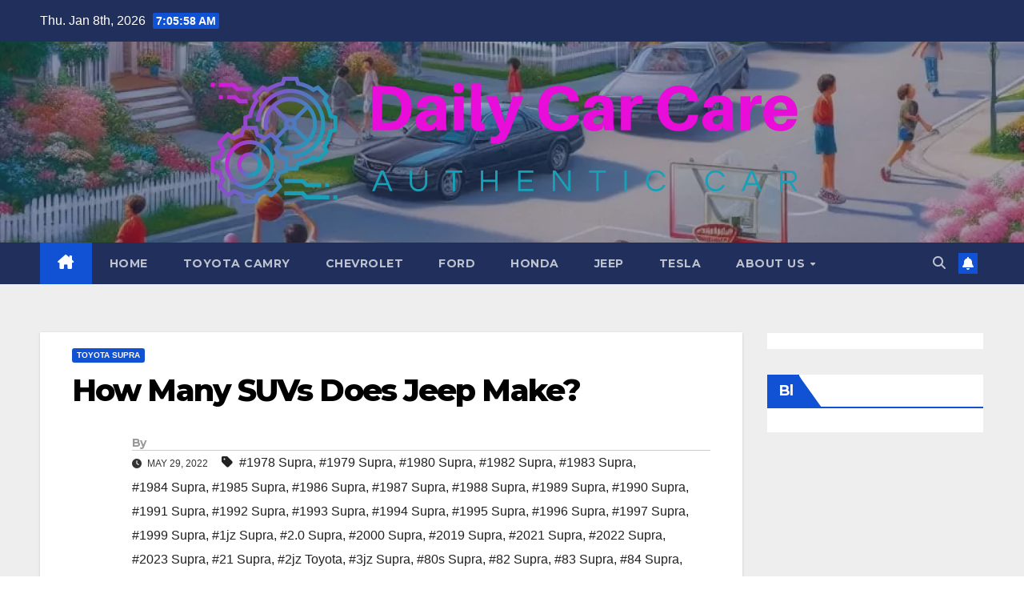

--- FILE ---
content_type: text/html; charset=UTF-8
request_url: https://dailycarcare.com/how-many-suvs-does-jeep-make.html
body_size: 14785
content:
<!DOCTYPE html>
<html lang="en-US" prefix="og: https://ogp.me/ns#">
<head>
<meta charset="UTF-8">
<meta name="viewport" content="width=device-width, initial-scale=1">
<link rel="profile" href="https://gmpg.org/xfn/11">

<!-- Search Engine Optimization by Rank Math - https://rankmath.com/ -->
<title>How Many SUVs Does Jeep Make? - Daily Car Care</title>
<meta name="description" content="For individuals who have been trying to keep score, there’s no concern that Jeep has been arguably the most instrumental manufacturer in the development of"/>
<meta name="robots" content="index, follow, max-snippet:-1, max-video-preview:-1, max-image-preview:large"/>
<link rel="canonical" href="https://dailycarcare.com/how-many-suvs-does-jeep-make.html" />
<meta property="og:locale" content="en_US" />
<meta property="og:type" content="article" />
<meta property="og:title" content="How Many SUVs Does Jeep Make? - Daily Car Care" />
<meta property="og:description" content="For individuals who have been trying to keep score, there’s no concern that Jeep has been arguably the most instrumental manufacturer in the development of" />
<meta property="og:url" content="https://dailycarcare.com/how-many-suvs-does-jeep-make.html" />
<meta property="og:site_name" content="Daily Car Care" />
<meta property="article:tag" content="1978 Supra" />
<meta property="article:tag" content="1979 Supra" />
<meta property="article:tag" content="1980 Supra" />
<meta property="article:tag" content="1982 Supra" />
<meta property="article:tag" content="1983 Supra" />
<meta property="article:tag" content="1984 Supra" />
<meta property="article:tag" content="1985 Supra" />
<meta property="article:tag" content="1986 Supra" />
<meta property="article:tag" content="1987 Supra" />
<meta property="article:tag" content="1988 Supra" />
<meta property="article:tag" content="1989 Supra" />
<meta property="article:tag" content="1990 Supra" />
<meta property="article:tag" content="1991 Supra" />
<meta property="article:tag" content="1992 Supra" />
<meta property="article:tag" content="1993 Supra" />
<meta property="article:tag" content="1994 Supra" />
<meta property="article:tag" content="1995 Supra" />
<meta property="article:tag" content="1996 Supra" />
<meta property="article:tag" content="1997 Supra" />
<meta property="article:tag" content="1999 Supra" />
<meta property="article:tag" content="1jz Supra" />
<meta property="article:tag" content="2.0 Supra" />
<meta property="article:tag" content="2000 Supra" />
<meta property="article:tag" content="2019 Supra" />
<meta property="article:tag" content="2021 Supra" />
<meta property="article:tag" content="2022 Supra" />
<meta property="article:tag" content="2023 Supra" />
<meta property="article:tag" content="21 Supra" />
<meta property="article:tag" content="2jz Toyota" />
<meta property="article:tag" content="3jz Supra" />
<meta property="article:tag" content="80s Supra" />
<meta property="article:tag" content="82 Supra" />
<meta property="article:tag" content="83 Supra" />
<meta property="article:tag" content="84 Supra" />
<meta property="article:tag" content="85 Supra" />
<meta property="article:tag" content="86 Supra" />
<meta property="article:tag" content="87 Supra" />
<meta property="article:tag" content="88 Supra" />
<meta property="article:tag" content="89 Supra" />
<meta property="article:tag" content="90s Supra" />
<meta property="article:tag" content="91 Supra" />
<meta property="article:tag" content="92 Supra" />
<meta property="article:tag" content="93 Supra" />
<meta property="article:tag" content="94 Supra" />
<meta property="article:tag" content="95 Supra" />
<meta property="article:tag" content="96 Supra" />
<meta property="article:tag" content="97 Supra" />
<meta property="article:tag" content="98 Supra" />
<meta property="article:tag" content="99 Supra" />
<meta property="article:tag" content="A90 Supra" />
<meta property="article:tag" content="A91 Supra" />
<meta property="article:tag" content="Abandoned Supra" />
<meta property="article:tag" content="Abflug Supra" />
<meta property="article:tag" content="Auto Supra" />
<meta property="article:tag" content="Automatic Supra" />
<meta property="article:tag" content="Awd Supra" />
<meta property="article:tag" content="Best Supra" />
<meta property="article:tag" content="Black Supra" />
<meta property="article:tag" content="Blue Supra" />
<meta property="article:tag" content="Buy Supra" />
<meta property="article:tag" content="Castrol Supra" />
<meta property="article:tag" content="Celica Supra" />
<meta property="article:tag" content="Cheap Supra" />
<meta property="article:tag" content="Cool Supra" />
<meta property="article:tag" content="Fastest Supra" />
<meta property="article:tag" content="Ford Supra" />
<meta property="article:tag" content="Getrag V160" />
<meta property="article:tag" content="Gr Supra" />
<meta property="article:tag" content="Green Supra" />
<meta property="article:tag" content="Grey Supra" />
<meta property="article:tag" content="Grmn Supra" />
<meta property="article:tag" content="Gt Supra" />
<meta property="article:tag" content="Hks Supra" />
<meta property="article:tag" content="Lexus Supra" />
<meta property="article:tag" content="Lifted Supra" />
<meta property="article:tag" content="M3 Supra" />
<meta property="article:tag" content="Ma70 Supra" />
<meta property="article:tag" content="Mazda Supra" />
<meta property="article:tag" content="Mk6 Supra" />
<meta property="article:tag" content="Mk7 Supra" />
<meta property="article:tag" content="Mobil Supra" />
<meta property="article:tag" content="Mrk2 Supra" />
<meta property="article:tag" content="Mrk3 Supra" />
<meta property="article:tag" content="Mrk4 Supra" />
<meta property="article:tag" content="Nagata Supra" />
<meta property="article:tag" content="Nascar Supra" />
<meta property="article:tag" content="New Supra" />
<meta property="article:tag" content="Orange Supra" />
<meta property="article:tag" content="Pandem Supra" />
<meta property="article:tag" content="Pauls Supra" />
<meta property="article:tag" content="Red Supra" />
<meta property="article:tag" content="Ridox Supra" />
<meta property="article:tag" content="Smokey Supra" />
<meta property="article:tag" content="Stradman Supra" />
<meta property="article:tag" content="Supra 1" />
<meta property="article:tag" content="Supra 1000hp" />
<meta property="article:tag" content="Supra 1998" />
<meta property="article:tag" content="Supra 2" />
<meta property="article:tag" content="Supra 2.0" />
<meta property="article:tag" content="Supra 2000" />
<meta property="article:tag" content="Supra 2001" />
<meta property="article:tag" content="Supra 2002" />
<meta property="article:tag" content="Supra 2003" />
<meta property="article:tag" content="Supra 2004" />
<meta property="article:tag" content="Supra 2005" />
<meta property="article:tag" content="Supra 2006" />
<meta property="article:tag" content="Supra 2007" />
<meta property="article:tag" content="Supra 2008" />
<meta property="article:tag" content="Supra 2009" />
<meta property="article:tag" content="Supra 2010" />
<meta property="article:tag" content="Supra 2011" />
<meta property="article:tag" content="Supra 2012" />
<meta property="article:tag" content="Supra 2013" />
<meta property="article:tag" content="Supra 2014" />
<meta property="article:tag" content="Supra 2015" />
<meta property="article:tag" content="Supra 2016" />
<meta property="article:tag" content="Supra 2017" />
<meta property="article:tag" content="Supra 2018" />
<meta property="article:tag" content="Supra 2019" />
<meta property="article:tag" content="Supra 202" />
<meta property="article:tag" content="Supra 2020" />
<meta property="article:tag" content="Supra 2021" />
<meta property="article:tag" content="Supra 2022" />
<meta property="article:tag" content="Supra 2jz" />
<meta property="article:tag" content="Supra 3" />
<meta property="article:tag" content="Supra 3000gt" />
<meta property="article:tag" content="Supra 3jz" />
<meta property="article:tag" content="Supra 4" />
<meta property="article:tag" content="Supra 4k" />
<meta property="article:tag" content="Supra 5" />
<meta property="article:tag" content="Supra 80" />
<meta property="article:tag" content="Supra 90" />
<meta property="article:tag" content="Supra 90s" />
<meta property="article:tag" content="Supra A60" />
<meta property="article:tag" content="Supra A70" />
<meta property="article:tag" content="Supra A80" />
<meta property="article:tag" content="Supra A90" />
<meta property="article:tag" content="Supra A91" />
<meta property="article:tag" content="Supra Autotrader" />
<meta property="article:tag" content="Supra Car" />
<meta property="article:tag" content="Supra Cargurus" />
<meta property="article:tag" content="Supra Cena" />
<meta property="article:tag" content="Supra Convertible" />
<meta property="article:tag" content="Supra Cost" />
<meta property="article:tag" content="Supra Ft1" />
<meta property="article:tag" content="Supra Gr" />
<meta property="article:tag" content="Supra Grmn" />
<meta property="article:tag" content="Supra Gt" />
<meta property="article:tag" content="Supra Gt4" />
<meta property="article:tag" content="Supra Gt500" />
<meta property="article:tag" content="Supra Gt86" />
<meta property="article:tag" content="Supra Hatchback" />
<meta property="article:tag" content="Supra Horsepower" />
<meta property="article:tag" content="Supra Hp" />
<meta property="article:tag" content="Supra Jza70" />
<meta property="article:tag" content="Supra Jza80" />
<meta property="article:tag" content="Supra M3" />
<meta property="article:tag" content="Supra M4" />
<meta property="article:tag" content="Supra Mk1" />
<meta property="article:tag" content="Supra Mk3" />
<meta property="article:tag" content="Supra Mk4" />
<meta property="article:tag" content="Supra Mk5" />
<meta property="article:tag" content="Supra Mk6" />
<meta property="article:tag" content="Supra Mk7" />
<meta property="article:tag" content="Supra Mk8" />
<meta property="article:tag" content="Supra Ml3" />
<meta property="article:tag" content="Supra Ml4" />
<meta property="article:tag" content="Supra Mobil" />
<meta property="article:tag" content="Supra Models" />
<meta property="article:tag" content="Supra Mr2" />
<meta property="article:tag" content="Supra Msrp" />
<meta property="article:tag" content="Supra Nascar" />
<meta property="article:tag" content="Supra Pandem" />
<meta property="article:tag" content="Supra Paul" />
<meta property="article:tag" content="Supra Price" />
<meta property="article:tag" content="Supra R" />
<meta property="article:tag" content="Supra Racing" />
<meta property="article:tag" content="Supra Rz" />
<meta property="article:tag" content="Supra Sz" />
<meta property="article:tag" content="Supra Trd" />
<meta property="article:tag" content="Supra Turbo" />
<meta property="article:tag" content="Supra V8" />
<meta property="article:tag" content="Supra Years" />
<meta property="article:tag" content="Supra Yellow" />
<meta property="article:tag" content="Supra Z4" />
<meta property="article:tag" content="Tom&#039;S Supra" />
<meta property="article:tag" content="Toyota 3jz" />
<meta property="article:tag" content="Toyota A90" />
<meta property="article:tag" content="Toyota Ft1" />
<meta property="article:tag" content="Toyota Mk3" />
<meta property="article:tag" content="Toyota Mk4" />
<meta property="article:tag" content="Toyota Mk5" />
<meta property="article:tag" content="Toyota Supra" />
<meta property="article:tag" content="Used Supra" />
<meta property="article:tag" content="V12 Supra" />
<meta property="article:tag" content="Varis Supra" />
<meta property="article:tag" content="Veilside Supra" />
<meta property="article:tag" content="White Supra" />
<meta property="article:tag" content="Yellow Supra" />
<meta property="article:section" content="Toyota Supra" />
<meta property="article:published_time" content="2022-05-29T17:59:11+07:00" />
<meta name="twitter:card" content="summary_large_image" />
<meta name="twitter:title" content="How Many SUVs Does Jeep Make? - Daily Car Care" />
<meta name="twitter:description" content="For individuals who have been trying to keep score, there’s no concern that Jeep has been arguably the most instrumental manufacturer in the development of" />
<meta name="twitter:label1" content="Time to read" />
<meta name="twitter:data1" content="3 minutes" />
<script type="application/ld+json" class="rank-math-schema">{"@context":"https://schema.org","@graph":[{"@type":["Person","Organization"],"@id":"https://dailycarcare.com/#person","name":"Daily Car Care","logo":{"@type":"ImageObject","@id":"https://dailycarcare.com/#logo","url":"https://dailycarcare.com/wp-content/uploads/2024/06/cropped-default-1-150x150.png","contentUrl":"https://dailycarcare.com/wp-content/uploads/2024/06/cropped-default-1-150x150.png","caption":"Daily Car Care","inLanguage":"en-US"},"image":{"@type":"ImageObject","@id":"https://dailycarcare.com/#logo","url":"https://dailycarcare.com/wp-content/uploads/2024/06/cropped-default-1-150x150.png","contentUrl":"https://dailycarcare.com/wp-content/uploads/2024/06/cropped-default-1-150x150.png","caption":"Daily Car Care","inLanguage":"en-US"}},{"@type":"WebSite","@id":"https://dailycarcare.com/#website","url":"https://dailycarcare.com","name":"Daily Car Care","publisher":{"@id":"https://dailycarcare.com/#person"},"inLanguage":"en-US"},{"@type":"ImageObject","@id":"https://gaugemagazine.com/wp-content/uploads/2022/05/jeep-SUV.jpg","url":"https://gaugemagazine.com/wp-content/uploads/2022/05/jeep-SUV.jpg","width":"200","height":"200","caption":"How Many SUVs Does Jeep Make?","inLanguage":"en-US"},{"@type":"WebPage","@id":"https://dailycarcare.com/how-many-suvs-does-jeep-make.html#webpage","url":"https://dailycarcare.com/how-many-suvs-does-jeep-make.html","name":"How Many SUVs Does Jeep Make? - Daily Car Care","datePublished":"2022-05-29T17:59:11+07:00","dateModified":"2022-05-29T17:59:11+07:00","isPartOf":{"@id":"https://dailycarcare.com/#website"},"primaryImageOfPage":{"@id":"https://gaugemagazine.com/wp-content/uploads/2022/05/jeep-SUV.jpg"},"inLanguage":"en-US"},{"@type":"Person","@id":"https://dailycarcare.com/author","url":"https://dailycarcare.com/author","image":{"@type":"ImageObject","@id":"https://secure.gravatar.com/avatar/?s=96&amp;d=mm&amp;r=g","url":"https://secure.gravatar.com/avatar/?s=96&amp;d=mm&amp;r=g","inLanguage":"en-US"}},{"@type":"BlogPosting","headline":"How Many SUVs Does Jeep Make? - Daily Car Care","keywords":"how many suvs does jeep make?","datePublished":"2022-05-29T17:59:11+07:00","dateModified":"2022-05-29T17:59:11+07:00","articleSection":"Toyota Supra","author":{"@id":"https://dailycarcare.com/author"},"publisher":{"@id":"https://dailycarcare.com/#person"},"description":"For individuals who have been trying to keep score, there\u2019s no concern that Jeep has been arguably the most instrumental manufacturer in the development of","name":"How Many SUVs Does Jeep Make? - Daily Car Care","@id":"https://dailycarcare.com/how-many-suvs-does-jeep-make.html#richSnippet","isPartOf":{"@id":"https://dailycarcare.com/how-many-suvs-does-jeep-make.html#webpage"},"image":{"@id":"https://gaugemagazine.com/wp-content/uploads/2022/05/jeep-SUV.jpg"},"inLanguage":"en-US","mainEntityOfPage":{"@id":"https://dailycarcare.com/how-many-suvs-does-jeep-make.html#webpage"}}]}</script>
<!-- /Rank Math WordPress SEO plugin -->

<link rel='dns-prefetch' href='//fonts.googleapis.com' />
<link rel="alternate" type="application/rss+xml" title="Daily Car Care &raquo; Feed" href="https://dailycarcare.com/feed" />
<link rel="alternate" title="oEmbed (JSON)" type="application/json+oembed" href="https://dailycarcare.com/wp-json/oembed/1.0/embed?url=https%3A%2F%2Fdailycarcare.com%2Fhow-many-suvs-does-jeep-make.html" />
<link rel="alternate" title="oEmbed (XML)" type="text/xml+oembed" href="https://dailycarcare.com/wp-json/oembed/1.0/embed?url=https%3A%2F%2Fdailycarcare.com%2Fhow-many-suvs-does-jeep-make.html&#038;format=xml" />
<style id='wp-img-auto-sizes-contain-inline-css'>
img:is([sizes=auto i],[sizes^="auto," i]){contain-intrinsic-size:3000px 1500px}
/*# sourceURL=wp-img-auto-sizes-contain-inline-css */
</style>

<style id='wp-emoji-styles-inline-css'>

	img.wp-smiley, img.emoji {
		display: inline !important;
		border: none !important;
		box-shadow: none !important;
		height: 1em !important;
		width: 1em !important;
		margin: 0 0.07em !important;
		vertical-align: -0.1em !important;
		background: none !important;
		padding: 0 !important;
	}
/*# sourceURL=wp-emoji-styles-inline-css */
</style>
<link rel='stylesheet' id='ez-toc-css' href='https://dailycarcare.com/wp-content/plugins/easy-table-of-contents/assets/css/screen.min.css?ver=2.0.80' media='all' />
<style id='ez-toc-inline-css'>
div#ez-toc-container .ez-toc-title {font-size: 120%;}div#ez-toc-container .ez-toc-title {font-weight: 500;}div#ez-toc-container ul li , div#ez-toc-container ul li a {font-size: 95%;}div#ez-toc-container ul li , div#ez-toc-container ul li a {font-weight: 500;}div#ez-toc-container nav ul ul li {font-size: 90%;}.ez-toc-box-title {font-weight: bold; margin-bottom: 10px; text-align: center; text-transform: uppercase; letter-spacing: 1px; color: #666; padding-bottom: 5px;position:absolute;top:-4%;left:5%;background-color: inherit;transition: top 0.3s ease;}.ez-toc-box-title.toc-closed {top:-25%;}
.ez-toc-container-direction {direction: ltr;}.ez-toc-counter ul{counter-reset: item ;}.ez-toc-counter nav ul li a::before {content: counters(item, '.', decimal) '. ';display: inline-block;counter-increment: item;flex-grow: 0;flex-shrink: 0;margin-right: .2em; float: left; }.ez-toc-widget-direction {direction: ltr;}.ez-toc-widget-container ul{counter-reset: item ;}.ez-toc-widget-container nav ul li a::before {content: counters(item, '.', decimal) '. ';display: inline-block;counter-increment: item;flex-grow: 0;flex-shrink: 0;margin-right: .2em; float: left; }
/*# sourceURL=ez-toc-inline-css */
</style>
<link rel='stylesheet' id='newsup-fonts-css' href='//fonts.googleapis.com/css?family=Montserrat%3A400%2C500%2C700%2C800%7CWork%2BSans%3A300%2C400%2C500%2C600%2C700%2C800%2C900%26display%3Dswap&#038;subset=latin%2Clatin-ext' media='all' />
<link rel='stylesheet' id='bootstrap-css' href='https://dailycarcare.com/wp-content/themes/newsup/css/bootstrap.css?ver=6.9' media='all' />
<link rel='stylesheet' id='newsup-style-css' href='https://dailycarcare.com/wp-content/themes/newsup/style.css?ver=6.9' media='all' />
<link rel='stylesheet' id='newsup-default-css' href='https://dailycarcare.com/wp-content/themes/newsup/css/colors/default.css?ver=6.9' media='all' />
<link rel='stylesheet' id='font-awesome-5-all-css' href='https://dailycarcare.com/wp-content/themes/newsup/css/font-awesome/css/all.min.css?ver=6.9' media='all' />
<link rel='stylesheet' id='font-awesome-4-shim-css' href='https://dailycarcare.com/wp-content/themes/newsup/css/font-awesome/css/v4-shims.min.css?ver=6.9' media='all' />
<link rel='stylesheet' id='owl-carousel-css' href='https://dailycarcare.com/wp-content/themes/newsup/css/owl.carousel.css?ver=6.9' media='all' />
<link rel='stylesheet' id='smartmenus-css' href='https://dailycarcare.com/wp-content/themes/newsup/css/jquery.smartmenus.bootstrap.css?ver=6.9' media='all' />
<link rel='stylesheet' id='newsup-custom-css-css' href='https://dailycarcare.com/wp-content/themes/newsup/inc/ansar/customize/css/customizer.css?ver=1.0' media='all' />
<script src="https://dailycarcare.com/wp-includes/js/jquery/jquery.min.js?ver=3.7.1" id="jquery-core-js" type="5ff6f24001e86b3fa31ae7f2-text/javascript"></script>
<script src="https://dailycarcare.com/wp-includes/js/jquery/jquery-migrate.min.js?ver=3.4.1" id="jquery-migrate-js" type="5ff6f24001e86b3fa31ae7f2-text/javascript"></script>
<script src="https://dailycarcare.com/wp-content/themes/newsup/js/navigation.js?ver=6.9" id="newsup-navigation-js" type="5ff6f24001e86b3fa31ae7f2-text/javascript"></script>
<script src="https://dailycarcare.com/wp-content/themes/newsup/js/bootstrap.js?ver=6.9" id="bootstrap-js" type="5ff6f24001e86b3fa31ae7f2-text/javascript"></script>
<script src="https://dailycarcare.com/wp-content/themes/newsup/js/owl.carousel.min.js?ver=6.9" id="owl-carousel-min-js" type="5ff6f24001e86b3fa31ae7f2-text/javascript"></script>
<script src="https://dailycarcare.com/wp-content/themes/newsup/js/jquery.smartmenus.js?ver=6.9" id="smartmenus-js-js" type="5ff6f24001e86b3fa31ae7f2-text/javascript"></script>
<script src="https://dailycarcare.com/wp-content/themes/newsup/js/jquery.smartmenus.bootstrap.js?ver=6.9" id="bootstrap-smartmenus-js-js" type="5ff6f24001e86b3fa31ae7f2-text/javascript"></script>
<script src="https://dailycarcare.com/wp-content/themes/newsup/js/jquery.marquee.js?ver=6.9" id="newsup-marquee-js-js" type="5ff6f24001e86b3fa31ae7f2-text/javascript"></script>
<script src="https://dailycarcare.com/wp-content/themes/newsup/js/main.js?ver=6.9" id="newsup-main-js-js" type="5ff6f24001e86b3fa31ae7f2-text/javascript"></script>
<link rel="https://api.w.org/" href="https://dailycarcare.com/wp-json/" /><link rel="alternate" title="JSON" type="application/json" href="https://dailycarcare.com/wp-json/wp/v2/posts/1338" /><link rel="EditURI" type="application/rsd+xml" title="RSD" href="https://dailycarcare.com/xmlrpc.php?rsd" />
<meta name="generator" content="WordPress 6.9" />
<link rel='shortlink' href='https://dailycarcare.com/?p=1338' />
<!-- FIFU:meta:begin:image -->
<meta property="og:image" content="https://gaugemagazine.com/wp-content/uploads/2022/05/jeep-SUV.jpg" />
<!-- FIFU:meta:end:image --><!-- FIFU:meta:begin:twitter -->
<meta name="twitter:card" content="summary_large_image" />
<meta name="twitter:title" content="How Many SUVs Does Jeep Make?" />
<meta name="twitter:description" content="" />
<meta name="twitter:image" content="https://gaugemagazine.com/wp-content/uploads/2022/05/jeep-SUV.jpg" />
<!-- FIFU:meta:end:twitter --> 
<style type="text/css" id="custom-background-css">
    .wrapper { background-color: #eee; }
</style>
    <style type="text/css">
            .site-title,
        .site-description {
            position: absolute;
            clip: rect(1px, 1px, 1px, 1px);
        }
        </style>
    <link rel="icon" href="https://dailycarcare.com/wp-content/uploads/2024/06/cropped-cropped-default-1-32x32.png" sizes="32x32" />
<link rel="icon" href="https://dailycarcare.com/wp-content/uploads/2024/06/cropped-cropped-default-1-192x192.png" sizes="192x192" />
<link rel="apple-touch-icon" href="https://dailycarcare.com/wp-content/uploads/2024/06/cropped-cropped-default-1-180x180.png" />
<meta name="msapplication-TileImage" content="https://dailycarcare.com/wp-content/uploads/2024/06/cropped-cropped-default-1-270x270.png" />

<!-- FIFU:jsonld:begin -->
<script type="application/ld+json">{"@context":"https://schema.org","@graph":[{"@type":"ImageObject","@id":"https://gaugemagazine.com/wp-content/uploads/2022/05/jeep-SUV.jpg","url":"https://gaugemagazine.com/wp-content/uploads/2022/05/jeep-SUV.jpg","contentUrl":"https://gaugemagazine.com/wp-content/uploads/2022/05/jeep-SUV.jpg","mainEntityOfPage":"https://dailycarcare.com/how-many-suvs-does-jeep-make.html"}]}</script>
<!-- FIFU:jsonld:end -->
<link rel="preload" as="image" href="https://gaugemagazine.com/wp-content/uploads/2022/05/jeep-SUV.jpg"><link rel="preload" as="image" href="https://gaugemagazine.com/wp-content/uploads/2022/05/jeep-SUV.jpg"></head>


<body class="wp-singular post-template-default single single-post postid-1338 single-format-standard wp-custom-logo wp-embed-responsive wp-theme-newsup ta-hide-date-author-in-list" >
<div id="page" class="site">
<a class="skip-link screen-reader-text" href="#content">
Skip to content</a>
  <div class="wrapper" id="custom-background-css">
    <header class="mg-headwidget">
      <!--==================== TOP BAR ====================-->
      <div class="mg-head-detail hidden-xs">
    <div class="container-fluid">
        <div class="row align-items-center">
            <div class="col-md-6 col-xs-12">
                <ul class="info-left">
                                <li>Thu. Jan 8th, 2026                 <span  id="time" class="time"></span>
                        </li>
                        </ul>
            </div>
            <div class="col-md-6 col-xs-12">
                <ul class="mg-social info-right">
                                    </ul>
            </div>
        </div>
    </div>
</div>
      <div class="clearfix"></div>

      
      <div class="mg-nav-widget-area-back" style='background-image: url("https://dailycarcare.com/wp-content/uploads/2024/05/cropped-30d7d6db-0912-47c6-8ddc-559493a32e73-1-66594dff206e6-1.webp" );'>
                <div class="overlay">
          <div class="inner"  style="background-color:rgba(32,47,91,0.4);" > 
              <div class="container-fluid">
                  <div class="mg-nav-widget-area">
                    <div class="row align-items-center">
                      <div class="col-md-12 text-center mx-auto">
                        <div class="navbar-header">
                          <div class="site-logo">
                            <a href="https://dailycarcare.com/" class="navbar-brand" rel="home"><img width="799" height="201" src="https://dailycarcare.com/wp-content/uploads/2024/06/cropped-default-1.png" class="custom-logo" alt="Daily Car Care" decoding="async" fetchpriority="high" srcset="https://dailycarcare.com/wp-content/uploads/2024/06/cropped-default-1.png 799w, https://dailycarcare.com/wp-content/uploads/2024/06/cropped-default-1-300x75.png 300w, https://dailycarcare.com/wp-content/uploads/2024/06/cropped-default-1-768x193.png 768w" sizes="(max-width: 799px) 100vw, 799px" /></a>                          </div>
                          <div class="site-branding-text d-none">
                                                            <p class="site-title"> <a href="https://dailycarcare.com/" rel="home">Daily Car Care</a></p>
                                                            <p class="site-description">Authentic Car</p>
                          </div>    
                        </div>
                      </div>
                                          </div>
                  </div>
              </div>
          </div>
        </div>
      </div>
    <div class="mg-menu-full">
      <nav class="navbar navbar-expand-lg navbar-wp">
        <div class="container-fluid">
          <!-- Right nav -->
          <div class="m-header align-items-center">
                            <a class="mobilehomebtn" href="https://dailycarcare.com"><span class="fa-solid fa-house-chimney"></span></a>
              <!-- navbar-toggle -->
              <button class="navbar-toggler mx-auto" type="button" data-toggle="collapse" data-target="#navbar-wp" aria-controls="navbarSupportedContent" aria-expanded="false" aria-label="Toggle navigation">
                <span class="burger">
                  <span class="burger-line"></span>
                  <span class="burger-line"></span>
                  <span class="burger-line"></span>
                </span>
              </button>
              <!-- /navbar-toggle -->
                          <div class="dropdown show mg-search-box pr-2">
                <a class="dropdown-toggle msearch ml-auto" href="#" role="button" id="dropdownMenuLink" data-toggle="dropdown" aria-haspopup="true" aria-expanded="false">
                <i class="fas fa-search"></i>
                </a> 
                <div class="dropdown-menu searchinner" aria-labelledby="dropdownMenuLink">
                    <form role="search" method="get" id="searchform" action="https://dailycarcare.com/">
  <div class="input-group">
    <input type="search" class="form-control" placeholder="Search" value="" name="s" />
    <span class="input-group-btn btn-default">
    <button type="submit" class="btn"> <i class="fas fa-search"></i> </button>
    </span> </div>
</form>                </div>
            </div>
                  <a href="#" target="_blank" class="btn-bell btn-theme mx-2"><i class="fa fa-bell"></i></a>
                      
          </div>
          <!-- /Right nav --> 
          <div class="collapse navbar-collapse" id="navbar-wp">
            <div class="d-md-block">
              <ul id="menu-primary-menu" class="nav navbar-nav mr-auto "><li class="active home"><a class="homebtn" href="https://dailycarcare.com"><span class='fa-solid fa-house-chimney'></span></a></li><li id="menu-item-35" class="menu-item menu-item-type-custom menu-item-object-custom menu-item-home menu-item-35"><a class="nav-link" title="Home" href="https://dailycarcare.com/">Home</a></li>
<li id="menu-item-36" class="menu-item menu-item-type-taxonomy menu-item-object-category menu-item-36"><a class="nav-link" title="Toyota Camry" href="https://dailycarcare.com/category/toyota-camry">Toyota Camry</a></li>
<li id="menu-item-5290" class="menu-item menu-item-type-taxonomy menu-item-object-category menu-item-5290"><a class="nav-link" title="Chevrolet" href="https://dailycarcare.com/category/chevrolet">Chevrolet</a></li>
<li id="menu-item-5291" class="menu-item menu-item-type-taxonomy menu-item-object-category menu-item-5291"><a class="nav-link" title="Ford" href="https://dailycarcare.com/category/ford">Ford</a></li>
<li id="menu-item-5292" class="menu-item menu-item-type-taxonomy menu-item-object-category menu-item-5292"><a class="nav-link" title="Honda" href="https://dailycarcare.com/category/honda">Honda</a></li>
<li id="menu-item-5293" class="menu-item menu-item-type-taxonomy menu-item-object-category menu-item-5293"><a class="nav-link" title="Jeep" href="https://dailycarcare.com/category/jeep">Jeep</a></li>
<li id="menu-item-5294" class="menu-item menu-item-type-taxonomy menu-item-object-category menu-item-5294"><a class="nav-link" title="Tesla" href="https://dailycarcare.com/category/tesla">Tesla</a></li>
<li id="menu-item-29" class="menu-item menu-item-type-post_type menu-item-object-page menu-item-has-children menu-item-29 dropdown"><a class="nav-link" title="About Us" href="https://dailycarcare.com/about-us" data-toggle="dropdown" class="dropdown-toggle">About Us </a>
<ul role="menu" class=" dropdown-menu">
	<li id="menu-item-32" class="menu-item menu-item-type-post_type menu-item-object-page menu-item-privacy-policy menu-item-32"><a class="dropdown-item" title="Privacy Policy" href="https://dailycarcare.com/privacy-policy">Privacy Policy</a></li>
	<li id="menu-item-33" class="menu-item menu-item-type-post_type menu-item-object-page menu-item-33"><a class="dropdown-item" title="Terms and Conditions" href="https://dailycarcare.com/terms-and-conditions">Terms and Conditions</a></li>
	<li id="menu-item-31" class="menu-item menu-item-type-post_type menu-item-object-page menu-item-31"><a class="dropdown-item" title="Contact Us" href="https://dailycarcare.com/contact-us">Contact Us</a></li>
	<li id="menu-item-34" class="menu-item menu-item-type-post_type menu-item-object-page menu-item-34"><a class="dropdown-item" title="Sitemap" href="https://dailycarcare.com/sitemap">Sitemap</a></li>
	<li id="menu-item-30" class="menu-item menu-item-type-post_type menu-item-object-page menu-item-30"><a class="dropdown-item" title="Advertise Here" href="https://dailycarcare.com/advertise-here">Advertise Here</a></li>
</ul>
</li>
</ul>            </div>      
          </div>
          <!-- Right nav -->
          <div class="desk-header d-lg-flex pl-3 ml-auto my-2 my-lg-0 position-relative align-items-center">
                        <div class="dropdown show mg-search-box pr-2">
                <a class="dropdown-toggle msearch ml-auto" href="#" role="button" id="dropdownMenuLink" data-toggle="dropdown" aria-haspopup="true" aria-expanded="false">
                <i class="fas fa-search"></i>
                </a> 
                <div class="dropdown-menu searchinner" aria-labelledby="dropdownMenuLink">
                    <form role="search" method="get" id="searchform" action="https://dailycarcare.com/">
  <div class="input-group">
    <input type="search" class="form-control" placeholder="Search" value="" name="s" />
    <span class="input-group-btn btn-default">
    <button type="submit" class="btn"> <i class="fas fa-search"></i> </button>
    </span> </div>
</form>                </div>
            </div>
                  <a href="#" target="_blank" class="btn-bell btn-theme mx-2"><i class="fa fa-bell"></i></a>
                  </div>
          <!-- /Right nav -->
      </div>
      </nav> <!-- /Navigation -->
    </div>
</header>
<div class="clearfix"></div> <!-- =========================
     Page Content Section      
============================== -->
<main id="content" class="single-class content">
  <!--container-->
    <div class="container-fluid">
      <!--row-->
        <div class="row">
                  <div class="col-lg-9 col-md-8">
                                <div class="mg-blog-post-box"> 
                    <div class="mg-header">
                        <div class="mg-blog-category"><a class="newsup-categories category-color-1" href="https://dailycarcare.com/category/toyota-supra" alt="View all posts in Toyota Supra"> 
                                 Toyota Supra
                             </a></div>                        <h1 class="title single"> <a title="Permalink to: How Many SUVs Does Jeep Make?">
                            How Many SUVs Does Jeep Make?</a>
                        </h1>
                                                <div class="media mg-info-author-block"> 
                                                        <a class="mg-author-pic" href="https://dailycarcare.com/author"> <img alt='' src='https://secure.gravatar.com/avatar/?s=150&#038;d=mm&#038;r=g' srcset='https://secure.gravatar.com/avatar/?s=300&#038;d=mm&#038;r=g 2x' class='avatar avatar-150 photo avatar-default' height='150' width='150' decoding='async'/> </a>
                                                        <div class="media-body">
                                                            <h4 class="media-heading"><span>By</span><a href="https://dailycarcare.com/author"></a></h4>
                                                            <span class="mg-blog-date"><i class="fas fa-clock"></i> 
                                    May 29, 2022                                </span>
                                                                <span class="newsup-tags"><i class="fas fa-tag"></i>
                                     <a href="https://dailycarcare.com/tag/1978-supra">#1978 Supra</a>,  <a href="https://dailycarcare.com/tag/1979-supra">#1979 Supra</a>,  <a href="https://dailycarcare.com/tag/1980-supra">#1980 Supra</a>,  <a href="https://dailycarcare.com/tag/1982-supra">#1982 Supra</a>,  <a href="https://dailycarcare.com/tag/1983-supra">#1983 Supra</a>,  <a href="https://dailycarcare.com/tag/1984-supra">#1984 Supra</a>,  <a href="https://dailycarcare.com/tag/1985-supra">#1985 Supra</a>,  <a href="https://dailycarcare.com/tag/1986-supra">#1986 Supra</a>,  <a href="https://dailycarcare.com/tag/1987-supra">#1987 Supra</a>,  <a href="https://dailycarcare.com/tag/1988-supra">#1988 Supra</a>,  <a href="https://dailycarcare.com/tag/1989-supra">#1989 Supra</a>,  <a href="https://dailycarcare.com/tag/1990-supra">#1990 Supra</a>,  <a href="https://dailycarcare.com/tag/1991-supra">#1991 Supra</a>,  <a href="https://dailycarcare.com/tag/1992-supra">#1992 Supra</a>,  <a href="https://dailycarcare.com/tag/1993-supra">#1993 Supra</a>,  <a href="https://dailycarcare.com/tag/1994-supra">#1994 Supra</a>,  <a href="https://dailycarcare.com/tag/1995-supra">#1995 Supra</a>,  <a href="https://dailycarcare.com/tag/1996-supra">#1996 Supra</a>,  <a href="https://dailycarcare.com/tag/1997-supra">#1997 Supra</a>,  <a href="https://dailycarcare.com/tag/1999-supra">#1999 Supra</a>,  <a href="https://dailycarcare.com/tag/1jz-supra">#1jz Supra</a>,  <a href="https://dailycarcare.com/tag/2-0-supra">#2.0 Supra</a>,  <a href="https://dailycarcare.com/tag/2000-supra">#2000 Supra</a>,  <a href="https://dailycarcare.com/tag/2019-supra">#2019 Supra</a>,  <a href="https://dailycarcare.com/tag/2021-supra">#2021 Supra</a>,  <a href="https://dailycarcare.com/tag/2022-supra">#2022 Supra</a>,  <a href="https://dailycarcare.com/tag/2023-supra">#2023 Supra</a>,  <a href="https://dailycarcare.com/tag/21-supra">#21 Supra</a>,  <a href="https://dailycarcare.com/tag/2jz-toyota">#2jz Toyota</a>,  <a href="https://dailycarcare.com/tag/3jz-supra">#3jz Supra</a>,  <a href="https://dailycarcare.com/tag/80s-supra">#80s Supra</a>,  <a href="https://dailycarcare.com/tag/82-supra">#82 Supra</a>,  <a href="https://dailycarcare.com/tag/83-supra">#83 Supra</a>,  <a href="https://dailycarcare.com/tag/84-supra">#84 Supra</a>,  <a href="https://dailycarcare.com/tag/85-supra">#85 Supra</a>,  <a href="https://dailycarcare.com/tag/86-supra">#86 Supra</a>,  <a href="https://dailycarcare.com/tag/87-supra">#87 Supra</a>,  <a href="https://dailycarcare.com/tag/88-supra">#88 Supra</a>,  <a href="https://dailycarcare.com/tag/89-supra">#89 Supra</a>,  <a href="https://dailycarcare.com/tag/90s-supra">#90s Supra</a>,  <a href="https://dailycarcare.com/tag/91-supra">#91 Supra</a>,  <a href="https://dailycarcare.com/tag/92-supra">#92 Supra</a>,  <a href="https://dailycarcare.com/tag/93-supra">#93 Supra</a>,  <a href="https://dailycarcare.com/tag/94-supra">#94 Supra</a>,  <a href="https://dailycarcare.com/tag/95-supra">#95 Supra</a>,  <a href="https://dailycarcare.com/tag/96-supra">#96 Supra</a>,  <a href="https://dailycarcare.com/tag/97-supra">#97 Supra</a>,  <a href="https://dailycarcare.com/tag/98-supra">#98 Supra</a>,  <a href="https://dailycarcare.com/tag/99-supra">#99 Supra</a>,  <a href="https://dailycarcare.com/tag/a90-supra">#A90 Supra</a>,  <a href="https://dailycarcare.com/tag/a91-supra">#A91 Supra</a>,  <a href="https://dailycarcare.com/tag/abandoned-supra">#Abandoned Supra</a>,  <a href="https://dailycarcare.com/tag/abflug-supra">#Abflug Supra</a>,  <a href="https://dailycarcare.com/tag/auto-supra">#Auto Supra</a>,  <a href="https://dailycarcare.com/tag/automatic-supra">#Automatic Supra</a>,  <a href="https://dailycarcare.com/tag/awd-supra">#Awd Supra</a>,  <a href="https://dailycarcare.com/tag/best-supra">#Best Supra</a>,  <a href="https://dailycarcare.com/tag/black-supra">#Black Supra</a>,  <a href="https://dailycarcare.com/tag/blue-supra">#Blue Supra</a>,  <a href="https://dailycarcare.com/tag/buy-supra">#Buy Supra</a>,  <a href="https://dailycarcare.com/tag/castrol-supra">#Castrol Supra</a>,  <a href="https://dailycarcare.com/tag/celica-supra">#Celica Supra</a>,  <a href="https://dailycarcare.com/tag/cheap-supra">#Cheap Supra</a>,  <a href="https://dailycarcare.com/tag/cool-supra">#Cool Supra</a>,  <a href="https://dailycarcare.com/tag/fastest-supra">#Fastest Supra</a>,  <a href="https://dailycarcare.com/tag/ford-supra">#Ford Supra</a>,  <a href="https://dailycarcare.com/tag/getrag-v160">#Getrag V160</a>,  <a href="https://dailycarcare.com/tag/gr-supra">#Gr Supra</a>,  <a href="https://dailycarcare.com/tag/green-supra">#Green Supra</a>,  <a href="https://dailycarcare.com/tag/grey-supra">#Grey Supra</a>,  <a href="https://dailycarcare.com/tag/grmn-supra">#Grmn Supra</a>,  <a href="https://dailycarcare.com/tag/gt-supra">#Gt Supra</a>,  <a href="https://dailycarcare.com/tag/hks-supra">#Hks Supra</a>,  <a href="https://dailycarcare.com/tag/lexus-supra">#Lexus Supra</a>,  <a href="https://dailycarcare.com/tag/lifted-supra">#Lifted Supra</a>,  <a href="https://dailycarcare.com/tag/m3-supra">#M3 Supra</a>,  <a href="https://dailycarcare.com/tag/ma70-supra">#Ma70 Supra</a>,  <a href="https://dailycarcare.com/tag/mazda-supra">#Mazda Supra</a>,  <a href="https://dailycarcare.com/tag/mk6-supra">#Mk6 Supra</a>,  <a href="https://dailycarcare.com/tag/mk7-supra">#Mk7 Supra</a>,  <a href="https://dailycarcare.com/tag/mobil-supra">#Mobil Supra</a>,  <a href="https://dailycarcare.com/tag/mrk2-supra">#Mrk2 Supra</a>,  <a href="https://dailycarcare.com/tag/mrk3-supra">#Mrk3 Supra</a>,  <a href="https://dailycarcare.com/tag/mrk4-supra">#Mrk4 Supra</a>,  <a href="https://dailycarcare.com/tag/nagata-supra">#Nagata Supra</a>,  <a href="https://dailycarcare.com/tag/nascar-supra">#Nascar Supra</a>,  <a href="https://dailycarcare.com/tag/new-supra">#New Supra</a>,  <a href="https://dailycarcare.com/tag/orange-supra">#Orange Supra</a>,  <a href="https://dailycarcare.com/tag/pandem-supra">#Pandem Supra</a>,  <a href="https://dailycarcare.com/tag/pauls-supra">#Pauls Supra</a>,  <a href="https://dailycarcare.com/tag/red-supra">#Red Supra</a>,  <a href="https://dailycarcare.com/tag/ridox-supra">#Ridox Supra</a>,  <a href="https://dailycarcare.com/tag/smokey-supra">#Smokey Supra</a>,  <a href="https://dailycarcare.com/tag/stradman-supra">#Stradman Supra</a>,  <a href="https://dailycarcare.com/tag/supra-1">#Supra 1</a>,  <a href="https://dailycarcare.com/tag/supra-1000hp">#Supra 1000hp</a>,  <a href="https://dailycarcare.com/tag/supra-1998">#Supra 1998</a>,  <a href="https://dailycarcare.com/tag/supra-2">#Supra 2</a>,  <a href="https://dailycarcare.com/tag/supra-2-0">#Supra 2.0</a>,  <a href="https://dailycarcare.com/tag/supra-2000">#Supra 2000</a>,  <a href="https://dailycarcare.com/tag/supra-2001">#Supra 2001</a>,  <a href="https://dailycarcare.com/tag/supra-2002">#Supra 2002</a>,  <a href="https://dailycarcare.com/tag/supra-2003">#Supra 2003</a>,  <a href="https://dailycarcare.com/tag/supra-2004">#Supra 2004</a>,  <a href="https://dailycarcare.com/tag/supra-2005">#Supra 2005</a>,  <a href="https://dailycarcare.com/tag/supra-2006">#Supra 2006</a>,  <a href="https://dailycarcare.com/tag/supra-2007">#Supra 2007</a>,  <a href="https://dailycarcare.com/tag/supra-2008">#Supra 2008</a>,  <a href="https://dailycarcare.com/tag/supra-2009">#Supra 2009</a>,  <a href="https://dailycarcare.com/tag/supra-2010">#Supra 2010</a>,  <a href="https://dailycarcare.com/tag/supra-2011">#Supra 2011</a>,  <a href="https://dailycarcare.com/tag/supra-2012">#Supra 2012</a>,  <a href="https://dailycarcare.com/tag/supra-2013">#Supra 2013</a>,  <a href="https://dailycarcare.com/tag/supra-2014">#Supra 2014</a>,  <a href="https://dailycarcare.com/tag/supra-2015">#Supra 2015</a>,  <a href="https://dailycarcare.com/tag/supra-2016">#Supra 2016</a>,  <a href="https://dailycarcare.com/tag/supra-2017">#Supra 2017</a>,  <a href="https://dailycarcare.com/tag/supra-2018">#Supra 2018</a>,  <a href="https://dailycarcare.com/tag/supra-2019">#Supra 2019</a>,  <a href="https://dailycarcare.com/tag/supra-202">#Supra 202</a>,  <a href="https://dailycarcare.com/tag/supra-2020">#Supra 2020</a>,  <a href="https://dailycarcare.com/tag/supra-2021">#Supra 2021</a>,  <a href="https://dailycarcare.com/tag/supra-2022">#Supra 2022</a>,  <a href="https://dailycarcare.com/tag/supra-2jz">#Supra 2jz</a>,  <a href="https://dailycarcare.com/tag/supra-3">#Supra 3</a>,  <a href="https://dailycarcare.com/tag/supra-3000gt">#Supra 3000gt</a>,  <a href="https://dailycarcare.com/tag/supra-3jz">#Supra 3jz</a>,  <a href="https://dailycarcare.com/tag/supra-4">#Supra 4</a>,  <a href="https://dailycarcare.com/tag/supra-4k">#Supra 4k</a>,  <a href="https://dailycarcare.com/tag/supra-5">#Supra 5</a>,  <a href="https://dailycarcare.com/tag/supra-80">#Supra 80</a>,  <a href="https://dailycarcare.com/tag/supra-90">#Supra 90</a>,  <a href="https://dailycarcare.com/tag/supra-90s">#Supra 90s</a>,  <a href="https://dailycarcare.com/tag/supra-a60">#Supra A60</a>,  <a href="https://dailycarcare.com/tag/supra-a70">#Supra A70</a>,  <a href="https://dailycarcare.com/tag/supra-a80">#Supra A80</a>,  <a href="https://dailycarcare.com/tag/supra-a90">#Supra A90</a>,  <a href="https://dailycarcare.com/tag/supra-a91">#Supra A91</a>,  <a href="https://dailycarcare.com/tag/supra-autotrader">#Supra Autotrader</a>,  <a href="https://dailycarcare.com/tag/supra-car">#Supra Car</a>,  <a href="https://dailycarcare.com/tag/supra-cargurus">#Supra Cargurus</a>,  <a href="https://dailycarcare.com/tag/supra-cena">#Supra Cena</a>,  <a href="https://dailycarcare.com/tag/supra-convertible">#Supra Convertible</a>,  <a href="https://dailycarcare.com/tag/supra-cost">#Supra Cost</a>,  <a href="https://dailycarcare.com/tag/supra-ft1">#Supra Ft1</a>,  <a href="https://dailycarcare.com/tag/supra-gr">#Supra Gr</a>,  <a href="https://dailycarcare.com/tag/supra-grmn">#Supra Grmn</a>,  <a href="https://dailycarcare.com/tag/supra-gt">#Supra Gt</a>,  <a href="https://dailycarcare.com/tag/supra-gt4">#Supra Gt4</a>,  <a href="https://dailycarcare.com/tag/supra-gt500">#Supra Gt500</a>,  <a href="https://dailycarcare.com/tag/supra-gt86">#Supra Gt86</a>,  <a href="https://dailycarcare.com/tag/supra-hatchback">#Supra Hatchback</a>,  <a href="https://dailycarcare.com/tag/supra-horsepower">#Supra Horsepower</a>,  <a href="https://dailycarcare.com/tag/supra-hp">#Supra Hp</a>,  <a href="https://dailycarcare.com/tag/supra-jza70">#Supra Jza70</a>,  <a href="https://dailycarcare.com/tag/supra-jza80">#Supra Jza80</a>,  <a href="https://dailycarcare.com/tag/supra-m3">#Supra M3</a>,  <a href="https://dailycarcare.com/tag/supra-m4">#Supra M4</a>,  <a href="https://dailycarcare.com/tag/supra-mk1">#Supra Mk1</a>,  <a href="https://dailycarcare.com/tag/supra-mk3">#Supra Mk3</a>,  <a href="https://dailycarcare.com/tag/supra-mk4">#Supra Mk4</a>,  <a href="https://dailycarcare.com/tag/supra-mk5">#Supra Mk5</a>,  <a href="https://dailycarcare.com/tag/supra-mk6">#Supra Mk6</a>,  <a href="https://dailycarcare.com/tag/supra-mk7">#Supra Mk7</a>,  <a href="https://dailycarcare.com/tag/supra-mk8">#Supra Mk8</a>,  <a href="https://dailycarcare.com/tag/supra-ml3">#Supra Ml3</a>,  <a href="https://dailycarcare.com/tag/supra-ml4">#Supra Ml4</a>,  <a href="https://dailycarcare.com/tag/supra-mobil">#Supra Mobil</a>,  <a href="https://dailycarcare.com/tag/supra-models">#Supra Models</a>,  <a href="https://dailycarcare.com/tag/supra-mr2">#Supra Mr2</a>,  <a href="https://dailycarcare.com/tag/supra-msrp">#Supra Msrp</a>,  <a href="https://dailycarcare.com/tag/supra-nascar">#Supra Nascar</a>,  <a href="https://dailycarcare.com/tag/supra-pandem">#Supra Pandem</a>,  <a href="https://dailycarcare.com/tag/supra-paul">#Supra Paul</a>,  <a href="https://dailycarcare.com/tag/supra-price">#Supra Price</a>,  <a href="https://dailycarcare.com/tag/supra-r">#Supra R</a>,  <a href="https://dailycarcare.com/tag/supra-racing">#Supra Racing</a>,  <a href="https://dailycarcare.com/tag/supra-rz">#Supra Rz</a>,  <a href="https://dailycarcare.com/tag/supra-sz">#Supra Sz</a>,  <a href="https://dailycarcare.com/tag/supra-trd">#Supra Trd</a>,  <a href="https://dailycarcare.com/tag/supra-turbo">#Supra Turbo</a>,  <a href="https://dailycarcare.com/tag/supra-v8">#Supra V8</a>,  <a href="https://dailycarcare.com/tag/supra-years">#Supra Years</a>,  <a href="https://dailycarcare.com/tag/supra-yellow">#Supra Yellow</a>,  <a href="https://dailycarcare.com/tag/supra-z4">#Supra Z4</a>,  <a href="https://dailycarcare.com/tag/toms-supra">#Tom&#039;S Supra</a>,  <a href="https://dailycarcare.com/tag/toyota-3jz">#Toyota 3jz</a>,  <a href="https://dailycarcare.com/tag/toyota-a90">#Toyota A90</a>,  <a href="https://dailycarcare.com/tag/toyota-ft1">#Toyota Ft1</a>,  <a href="https://dailycarcare.com/tag/toyota-mk3">#Toyota Mk3</a>,  <a href="https://dailycarcare.com/tag/toyota-mk4">#Toyota Mk4</a>,  <a href="https://dailycarcare.com/tag/toyota-mk5">#Toyota Mk5</a>,  <a href="https://dailycarcare.com/tag/toyota-supra">#Toyota Supra</a>,  <a href="https://dailycarcare.com/tag/used-supra">#Used Supra</a>,  <a href="https://dailycarcare.com/tag/v12-supra">#V12 Supra</a>,  <a href="https://dailycarcare.com/tag/varis-supra">#Varis Supra</a>,  <a href="https://dailycarcare.com/tag/veilside-supra">#Veilside Supra</a>,  <a href="https://dailycarcare.com/tag/white-supra">#White Supra</a>, <a href="https://dailycarcare.com/tag/yellow-supra">#Yellow Supra</a>                                    </span>
                                                            </div>
                        </div>
                                            </div>
                    <img post-id="1338" fifu-featured="1" src="https://gaugemagazine.com/wp-content/uploads/2022/05/jeep-SUV.jpg" class="img-fluid single-featured-image wp-post-image" alt="How Many SUVs Does Jeep Make?" title="How Many SUVs Does Jeep Make?" title="How Many SUVs Does Jeep Make?" decoding="async" />                    <article class="page-content-single small single">
                        <div>
<p><img post-id="1338" fifu-featured="1" decoding="async" class="aligncenter size-full wp-image-32245 colorbox-32244" src="https://gaugemagazine.com/wp-content/uploads/2022/05/jeep-SUV.jpg" alt="How Many SUVs Does Jeep Make?" title="How Many SUVs Does Jeep Make?" width="854" height="285" srcset="https://gaugemagazine.com/wp-content/uploads/2022/05/jeep-SUV.jpg 854w, https://gaugemagazine.com/wp-content/uploads/2022/05/jeep-SUV-300x100.jpg 300w, https://gaugemagazine.com/wp-content/uploads/2022/05/jeep-SUV-768x256.jpg 768w" sizes="(max-width: 854px) 100vw, 854px"/>For individuals who have been trying to keep score, there’s no concern that Jeep has been arguably the most instrumental manufacturer in the development of SUVs as a auto class. They launched the earth to the Willys in WWII, and the Jeep Cherokee is commonly credited as the 1st fashionable SUV in the way we know them these days, all the way <a rel="nofollow noopener" target="_blank" href="https://www.suvradar.com/who-made-the-first-modern-suv/">again in 1984</a>.</p>
<p>Owing to their credentials, Jeep need to be viewed as a go-to supply for comprehending the recent condition of the SUV landscape. Owning developed its offerings substantially over the years to now function a entire lineup of SUVs, Jeep understands how to retain matters rugged no issue the model line.</p>
<p>The amount of SUVs Jeep will make can range based mostly on your interpretation of their lineup. For our uses listed here, we’re separating Grand Cherokee into its own class. This signifies Jeep has six distinct SUV models to its title. Let’s appear at what will make every of them one of a kind.</p>
<p><strong>Cherokee </strong></p>
<p>As formerly observed, the Cherokee is actually what started off it all—not just <a rel="nofollow noopener" target="_blank" href="https://chryslercapital.com/jeep">for the Jeep SUV</a>, but SUV as a motor vehicle class. The Cherokee has been and continues to be the staple participant Jeep’s stable of SUVs.</p>
<p><strong>Grand Cherokee</strong></p>
<p>Although the Cherokee came first, some could possibly say the Grand Cherokee has built just as major of a splash in its have way. From its <a rel="nofollow noopener" target="_blank" href="https://www.youtube.com/watch?v=jC2ASt_XxL4&amp;t=1s">initially introduction to the earth</a>, driving up concrete stairs and crashing through a big pane of glass, it was very clear the Jeep Grand Cherokee was distinct.</p>
<p>From that instant on, the Grand Cherokee has represented the best of the luxury SUV planet. Its iconic mix of performance and consolation has manufactured this just one of the most well-liked cars all-around for decades.</p>
<p><strong>Compass</strong></p>
<p>The Compass can take all the excellent factors of staying a Jeep and offers them a tiny extra design and sophistication, while still remaining playful. This is the perfect SUV for those who expend most of their time undertaking normal working day-to-working day tasks, but however want to be ready to go on adventures. With sufficient protection features and an interesting design and style, the Compass checks all the proper containers for becoming a great SUV.</p>
<p><strong>Renegade</strong></p>
<p>The most financial of Jeep’s SUVs, the Renegade stays genuine to the Jeep name although delivering a entertaining, versatile driving expertise. Even if scaling foothills isn’t your norm, it’s often an solution when you’re behind the wheel of a Renegade.</p>
<p><strong>Wagoneer</strong></p>
<p>The Wagoneer and Grand Wagoneer are two storied SUV design strains that many will recall from a long time past. These beloved models have just created their comeback, with model new design lines. Bringing the Wagoneer notion into the 21<sup>st</sup> century, Jeep has produced a automobile that embodies the best of functionality and luxury. A wide array of options and ideal-in-class performance make the Jeep Wagoneer a excellent possibility for lots of in search of a massive SUV.</p>
<p><strong>Wrangler</strong></p>
<p>At last, no discussion can genuinely be total without mentioning the Wrangler someplace in there. When it is challenging to even categorize the Wrangler as an SUV, it technically falls into this realm. There is very little fairly like the Wrangler on the highway. It is legendary, modular style helps make it each awesome and sensible. These who want a driving practical experience like no other, finish with a local community of people today who also like their <a rel="nofollow noopener" target="_blank" href="https://revenuesandprofits.com/manage-your-company-vehicles/">vehicles</a>, will in shape appropriate in as a Wrangler owner.</p>
<p>Jeep has been instrumental in the development of the SUV car class. Around time, their vehicles have altered, but the methodology and success have largely been the same: top quality, rugged SUVs that can deal with no matter what you toss their way.<!-- AddThis Advanced Settings above via filter on the_content --><!-- AddThis Advanced Settings below via filter on the_content --><!-- AddThis Advanced Settings generic via filter on the_content --><!-- AddThis Share Buttons above via filter on the_content --><!-- AddThis Share Buttons below via filter on the_content --></p>
</div>
        <script type="5ff6f24001e86b3fa31ae7f2-text/javascript">
        function pinIt() {
        var e = document.createElement('script');
        e.setAttribute('type','text/javascript');
        e.setAttribute('charset','UTF-8');
        e.setAttribute('src','https://assets.pinterest.com/js/pinmarklet.js?r='+Math.random()*99999999);
        document.body.appendChild(e);
        }
        </script>
        <div class="post-share">
            <div class="post-share-icons cf">
                <a href="https://www.facebook.com/sharer.php?u=https%3A%2F%2Fdailycarcare.com%2Fhow-many-suvs-does-jeep-make.html" class="link facebook" target="_blank" >
                    <i class="fab fa-facebook"></i>
                </a>
                <a href="https://twitter.com/share?url=https%3A%2F%2Fdailycarcare.com%2Fhow-many-suvs-does-jeep-make.html&#038;text=How%20Many%20SUVs%20Does%20Jeep%20Make%3F" class="link x-twitter" target="_blank">
                    <i class="fa-brands fa-x-twitter"></i>
                </a>
                <a href="/cdn-cgi/l/email-protection#[base64]" class="link email" target="_blank">
                    <i class="fas fa-envelope"></i>
                </a>
                <a href="https://www.linkedin.com/sharing/share-offsite/?url=https%3A%2F%2Fdailycarcare.com%2Fhow-many-suvs-does-jeep-make.html&#038;title=How%20Many%20SUVs%20Does%20Jeep%20Make%3F" class="link linkedin" target="_blank" >
                    <i class="fab fa-linkedin"></i>
                </a>
                <a href="https://telegram.me/share/url?url=https%3A%2F%2Fdailycarcare.com%2Fhow-many-suvs-does-jeep-make.html&#038;text&#038;title=How%20Many%20SUVs%20Does%20Jeep%20Make%3F" class="link telegram" target="_blank" >
                    <i class="fab fa-telegram"></i>
                </a>
                <a href="javascript:pinIt();" class="link pinterest">
                    <i class="fab fa-pinterest"></i>
                </a>
                <a class="print-r" href="javascript:window.print()">
                    <i class="fas fa-print"></i>
                </a>  
            </div>
        </div>
                            <div class="clearfix mb-3"></div>
                        
	<nav class="navigation post-navigation" aria-label="Posts">
		<h2 class="screen-reader-text">Post navigation</h2>
		<div class="nav-links"><div class="nav-previous"><a href="https://dailycarcare.com/toyota-cuts-production-twice-in-one-week.html" rel="prev">Toyota Cuts Production Twice in One Week <div class="fa fa-angle-double-right"></div><span></span></a></div><div class="nav-next"><a href="https://dailycarcare.com/brandon-jones-significantly-expands-racing-schedule.html" rel="next"><div class="fa fa-angle-double-left"></div><span></span> Brandon Jones Significantly Expands Racing Schedule</a></div></div>
	</nav>                                          </article>
                </div>
                        <div class="media mg-info-author-block">
            <a class="mg-author-pic" href="https://dailycarcare.com/author"><img alt='' src='https://secure.gravatar.com/avatar/?s=150&#038;d=mm&#038;r=g' srcset='https://secure.gravatar.com/avatar/?s=300&#038;d=mm&#038;r=g 2x' class='avatar avatar-150 photo avatar-default' height='150' width='150' loading='lazy' decoding='async'/></a>
                <div class="media-body">
                  <h4 class="media-heading">By <a href ="https://dailycarcare.com/author"></a></h4>
                  <p></p>
                </div>
            </div>
                <div class="mg-featured-slider p-3 mb-4">
            <!--Start mg-realated-slider -->
            <!-- mg-sec-title -->
            <div class="mg-sec-title">
                <h4>Related Post</h4>
            </div>
            <!-- // mg-sec-title -->
            <div class="row">
                <!-- featured_post -->
                                    <!-- blog -->
                    <div class="col-md-4">
                        <div class="mg-blog-post-3 minh back-img mb-md-0 mb-2" 
                                                style="background-image: url('https://images.drive.com.au/image/upload/v1653099927/cms/uploads/uoznqs3sumyo7xjbk7ya.jpg');"  post-id="1207">
                            <div class="mg-blog-inner">
                                <div class="mg-blog-category"><a class="newsup-categories category-color-1" href="https://dailycarcare.com/category/toyota-supra" alt="View all posts in Toyota Supra"> 
                                 Toyota Supra
                             </a></div>                                <h4 class="title"> <a href="https://dailycarcare.com/sunday-drives-benzin-cafe.html" title="Permalink to: Sunday drives – Benzin Cafe">
                                  Sunday drives – Benzin Cafe</a>
                                 </h4>
                                <div class="mg-blog-meta"> 
                                                                        <span class="mg-blog-date">
                                        <i class="fas fa-clock"></i>
                                        Feb 25, 2023                                    </span>
                                            <a class="auth" href="https://dailycarcare.com/author">
            <i class="fas fa-user-circle"></i>        </a>
     
                                </div>   
                            </div>
                        </div>
                    </div>
                    <!-- blog -->
                                        <!-- blog -->
                    <div class="col-md-4">
                        <div class="mg-blog-post-3 minh back-img mb-md-0 mb-2" 
                                                style="background-image: url('https://humpodcast1.s3.amazonaws.com/wp-content/uploads/2017/09/15113227/827fd02c-08a7-11e6-82c5-c730958d7151-300x112.png');"  post-id="696">
                            <div class="mg-blog-inner">
                                <div class="mg-blog-category"><a class="newsup-categories category-color-1" href="https://dailycarcare.com/category/toyota-supra" alt="View all posts in Toyota Supra"> 
                                 Toyota Supra
                             </a></div>                                <h4 class="title"> <a href="https://dailycarcare.com/volkswagen-jetta-tdi-fuel-filter-replacement-common-rail-diesel-humble-mechanic.html" title="Permalink to: Volkswagen Jetta TDI Fuel Filter Replacement ~ Common Rail Diesel – Humble Mechanic">
                                  Volkswagen Jetta TDI Fuel Filter Replacement ~ Common Rail Diesel – Humble Mechanic</a>
                                 </h4>
                                <div class="mg-blog-meta"> 
                                                                        <span class="mg-blog-date">
                                        <i class="fas fa-clock"></i>
                                        Feb 23, 2023                                    </span>
                                            <a class="auth" href="https://dailycarcare.com/author">
            <i class="fas fa-user-circle"></i>        </a>
     
                                </div>   
                            </div>
                        </div>
                    </div>
                    <!-- blog -->
                                        <!-- blog -->
                    <div class="col-md-4">
                        <div class="mg-blog-post-3 minh back-img mb-md-0 mb-2" 
                                                style="background-image: url('https://paultan.org/image/2022/10/2022_BMW_330i_MSport_Runout_Edition_Malaysia_Ext-1-630x420.jpg');"  post-id="3433">
                            <div class="mg-blog-inner">
                                <div class="mg-blog-category"><a class="newsup-categories category-color-1" href="https://dailycarcare.com/category/toyota-supra" alt="View all posts in Toyota Supra"> 
                                 Toyota Supra
                             </a></div>                                <h4 class="title"> <a href="https://dailycarcare.com/2022-bmw-330i-m-sport-runout-edition-in-malaysia-fr-rm289k-19-inch-wheels-sunroof-harmon-kardon.html" title="Permalink to: 2022 BMW 330i M Sport Runout Edition in Malaysia – fr RM289k; 19-inch wheels, sunroof, Harmon Kardon">
                                  2022 BMW 330i M Sport Runout Edition in Malaysia – fr RM289k; 19-inch wheels, sunroof, Harmon Kardon</a>
                                 </h4>
                                <div class="mg-blog-meta"> 
                                                                        <span class="mg-blog-date">
                                        <i class="fas fa-clock"></i>
                                        Feb 18, 2023                                    </span>
                                            <a class="auth" href="https://dailycarcare.com/author/punta-dewa">
            <i class="fas fa-user-circle"></i>Punta Dewa        </a>
     
                                </div>   
                            </div>
                        </div>
                    </div>
                    <!-- blog -->
                                </div> 
        </div>
        <!--End mg-realated-slider -->
                </div>
        <aside class="col-lg-3 col-md-4 sidebar-sticky">
                
<aside id="secondary" class="widget-area" role="complementary">
	<div id="sidebar-right" class="mg-sidebar">
		<div id="magenet_widget-2" class="mg-widget widget_magenet_widget"><aside class="widget magenet_widget_box"><div class="mads-block"></div></aside></div><div id="execphp-2" class="mg-widget widget_execphp"><div class="mg-wid-title"><h6 class="wtitle">bl</h6></div>			<div class="execphpwidget"></div>
		</div>	</div>
</aside><!-- #secondary -->
        </aside>
        </div>
      <!--row-->
    </div>
  <!--container-->
</main>
<!-- wmm w -->    <div class="container-fluid missed-section mg-posts-sec-inner">
          
        <div class="missed-inner">
            <div class="row">
                                <div class="col-md-12">
                    <div class="mg-sec-title">
                        <!-- mg-sec-title -->
                        <h4>Releted Article</h4>
                    </div>
                </div>
                                <!--col-md-3-->
                <div class="col-lg-3 col-sm-6 pulse animated">
                    <div class="mg-blog-post-3 minh back-img mb-lg-0" >
                        <a class="link-div" href="https://dailycarcare.com/automotive-repair-tutorials.html"></a>
                        <div class="mg-blog-inner">
                        <div class="mg-blog-category"><a class="newsup-categories category-color-1" href="https://dailycarcare.com/category/chevrolet" alt="View all posts in Chevrolet"> 
                                 Chevrolet
                             </a></div> 
                        <h4 class="title"> <a href="https://dailycarcare.com/automotive-repair-tutorials.html" title="Permalink to: Transform Your Ride: Inspiring Automotive Repair Tutorials to Keep Your Car Running Like New"> Transform Your Ride: Inspiring Automotive Repair Tutorials to Keep Your Car Running Like New</a> </h4>
                                    <div class="mg-blog-meta"> 
                    <span class="mg-blog-date"><i class="fas fa-clock"></i>
            <a href="https://dailycarcare.com/2026/01">
                04/01/2026            </a>
        </span>
            <a class="auth" href="https://dailycarcare.com/author/punta-dewa">
            <i class="fas fa-user-circle"></i>Punta Dewa        </a>
            </div> 
                            </div>
                    </div>
                </div>
                <!--/col-md-3-->
                                <!--col-md-3-->
                <div class="col-lg-3 col-sm-6 pulse animated">
                    <div class="mg-blog-post-3 minh back-img mb-lg-0" >
                        <a class="link-div" href="https://dailycarcare.com/halloween-car-decorations.html"></a>
                        <div class="mg-blog-inner">
                        <div class="mg-blog-category"><a class="newsup-categories category-color-1" href="https://dailycarcare.com/category/jeep" alt="View all posts in Jeep"> 
                                 Jeep
                             </a></div> 
                        <h4 class="title"> <a href="https://dailycarcare.com/halloween-car-decorations.html" title="Permalink to: Unleash the Magic: Brilliant Halloween Car Decorations That Wow the Streets"> Unleash the Magic: Brilliant Halloween Car Decorations That Wow the Streets</a> </h4>
                                    <div class="mg-blog-meta"> 
                    <span class="mg-blog-date"><i class="fas fa-clock"></i>
            <a href="https://dailycarcare.com/2025/12">
                28/12/2025            </a>
        </span>
            <a class="auth" href="https://dailycarcare.com/author/punta-dewa">
            <i class="fas fa-user-circle"></i>Punta Dewa        </a>
            </div> 
                            </div>
                    </div>
                </div>
                <!--/col-md-3-->
                                <!--col-md-3-->
                <div class="col-lg-3 col-sm-6 pulse animated">
                    <div class="mg-blog-post-3 minh back-img mb-lg-0" >
                        <a class="link-div" href="https://dailycarcare.com/car-maintenance-program.html"></a>
                        <div class="mg-blog-inner">
                        <div class="mg-blog-category"><a class="newsup-categories category-color-1" href="https://dailycarcare.com/category/tesla" alt="View all posts in Tesla"> 
                                 Tesla
                             </a></div> 
                        <h4 class="title"> <a href="https://dailycarcare.com/car-maintenance-program.html" title="Permalink to: Unlock Peak Performance: The Ultimate Car Maintenance Program That Keeps Your Ride Like New"> Unlock Peak Performance: The Ultimate Car Maintenance Program That Keeps Your Ride Like New</a> </h4>
                                    <div class="mg-blog-meta"> 
                    <span class="mg-blog-date"><i class="fas fa-clock"></i>
            <a href="https://dailycarcare.com/2025/12">
                21/12/2025            </a>
        </span>
            <a class="auth" href="https://dailycarcare.com/author/punta-dewa">
            <i class="fas fa-user-circle"></i>Punta Dewa        </a>
            </div> 
                            </div>
                    </div>
                </div>
                <!--/col-md-3-->
                                <!--col-md-3-->
                <div class="col-lg-3 col-sm-6 pulse animated">
                    <div class="mg-blog-post-3 minh back-img mb-lg-0" >
                        <a class="link-div" href="https://dailycarcare.com/basic-car-service.html"></a>
                        <div class="mg-blog-inner">
                        <div class="mg-blog-category"><a class="newsup-categories category-color-1" href="https://dailycarcare.com/category/ford" alt="View all posts in Ford"> 
                                 Ford
                             </a></div> 
                        <h4 class="title"> <a href="https://dailycarcare.com/basic-car-service.html" title="Permalink to: Drive Happier: Powerful Basic Car Service Habits That Keep Your Vehicle Like New"> Drive Happier: Powerful Basic Car Service Habits That Keep Your Vehicle Like New</a> </h4>
                                    <div class="mg-blog-meta"> 
                    <span class="mg-blog-date"><i class="fas fa-clock"></i>
            <a href="https://dailycarcare.com/2025/12">
                14/12/2025            </a>
        </span>
            <a class="auth" href="https://dailycarcare.com/author/punta-dewa">
            <i class="fas fa-user-circle"></i>Punta Dewa        </a>
            </div> 
                            </div>
                    </div>
                </div>
                <!--/col-md-3-->
                            </div>
        </div>
            </div>
    <!--==================== FOOTER AREA ====================-->
        <footer class="footer back-img" >
        <div class="overlay" >
                <!--Start mg-footer-widget-area-->
                <!--End mg-footer-widget-area-->
            <!--Start mg-footer-widget-area-->
        <div class="mg-footer-bottom-area">
            <div class="container-fluid">
                            <div class="row align-items-center">
                    <!--col-md-4-->
                    <div class="col-md-6">
                        <div class="site-logo">
                            <a href="https://dailycarcare.com/" class="navbar-brand" rel="home"><img width="799" height="201" src="https://dailycarcare.com/wp-content/uploads/2024/06/cropped-default-1.png" class="custom-logo" alt="Daily Car Care" decoding="async" srcset="https://dailycarcare.com/wp-content/uploads/2024/06/cropped-default-1.png 799w, https://dailycarcare.com/wp-content/uploads/2024/06/cropped-default-1-300x75.png 300w, https://dailycarcare.com/wp-content/uploads/2024/06/cropped-default-1-768x193.png 768w" sizes="(max-width: 799px) 100vw, 799px" /></a>                        </div>
                                            </div>
                    
                    <div class="col-md-6 text-right text-xs">
                        <ul class="mg-social">
                                    <!--/col-md-4-->  
         
                        </ul>
                    </div>
                </div>
                <!--/row-->
            </div>
            <!--/container-->
        </div>
        <!--End mg-footer-widget-area-->
                <div class="mg-footer-copyright">
                        <div class="container-fluid">
            <div class="row">
                 
                <div class="col-md-12 text-xs text-center "> 
                    <p>
                    <a href="https://wordpress.org/">
                    Proudly powered by WordPress                    </a>
                    <span class="sep"> | </span>
                    Theme: Newsup by <a href="https://themeansar.com/" rel="designer">Themeansar</a>.                    </p>
                </div>
                                    </div>
            </div>
        </div>
                </div>
        <!--/overlay-->
        </div>
    </footer>
    <!--/footer-->
  </div>
    <!--/wrapper-->
    <!--Scroll To Top-->
        <a href="#" class="ta_upscr bounceInup animated"><i class="fas fa-angle-up"></i></a>
    <!-- /Scroll To Top -->
<script data-cfasync="false" src="/cdn-cgi/scripts/5c5dd728/cloudflare-static/email-decode.min.js"></script><script type="5ff6f24001e86b3fa31ae7f2-text/javascript">
<!--
var _acic={dataProvider:10};(function(){var e=document.createElement("script");e.type="text/javascript";e.async=true;e.src="https://www.acint.net/aci.js";var t=document.getElementsByTagName("script")[0];t.parentNode.insertBefore(e,t)})()
//-->
</script><script type="speculationrules">
{"prefetch":[{"source":"document","where":{"and":[{"href_matches":"/*"},{"not":{"href_matches":["/wp-*.php","/wp-admin/*","/wp-content/uploads/*","/wp-content/*","/wp-content/plugins/*","/wp-content/themes/newsup/*","/*\\?(.+)"]}},{"not":{"selector_matches":"a[rel~=\"nofollow\"]"}},{"not":{"selector_matches":".no-prefetch, .no-prefetch a"}}]},"eagerness":"conservative"}]}
</script>
	<style>
		.wp-block-search .wp-block-search__label::before, .mg-widget .wp-block-group h2:before, .mg-sidebar .mg-widget .wtitle::before, .mg-sec-title h4::before, footer .mg-widget h6::before {
			background: inherit;
		}
	</style>
		<script type="5ff6f24001e86b3fa31ae7f2-text/javascript">
	/(trident|msie)/i.test(navigator.userAgent)&&document.getElementById&&window.addEventListener&&window.addEventListener("hashchange",function(){var t,e=location.hash.substring(1);/^[A-z0-9_-]+$/.test(e)&&(t=document.getElementById(e))&&(/^(?:a|select|input|button|textarea)$/i.test(t.tagName)||(t.tabIndex=-1),t.focus())},!1);
	</script>
	<script src="https://dailycarcare.com/wp-content/themes/newsup/js/custom.js?ver=6.9" id="newsup-custom-js" type="5ff6f24001e86b3fa31ae7f2-text/javascript"></script>
<script src="https://dailycarcare.com/wp-content/themes/newsup/js/custom-time.js?ver=6.9" id="newsup-custom-time-js" type="5ff6f24001e86b3fa31ae7f2-text/javascript"></script>
<script id="wp-emoji-settings" type="application/json">
{"baseUrl":"https://s.w.org/images/core/emoji/17.0.2/72x72/","ext":".png","svgUrl":"https://s.w.org/images/core/emoji/17.0.2/svg/","svgExt":".svg","source":{"concatemoji":"https://dailycarcare.com/wp-includes/js/wp-emoji-release.min.js?ver=6.9"}}
</script>
<script type="5ff6f24001e86b3fa31ae7f2-module">
/*! This file is auto-generated */
const a=JSON.parse(document.getElementById("wp-emoji-settings").textContent),o=(window._wpemojiSettings=a,"wpEmojiSettingsSupports"),s=["flag","emoji"];function i(e){try{var t={supportTests:e,timestamp:(new Date).valueOf()};sessionStorage.setItem(o,JSON.stringify(t))}catch(e){}}function c(e,t,n){e.clearRect(0,0,e.canvas.width,e.canvas.height),e.fillText(t,0,0);t=new Uint32Array(e.getImageData(0,0,e.canvas.width,e.canvas.height).data);e.clearRect(0,0,e.canvas.width,e.canvas.height),e.fillText(n,0,0);const a=new Uint32Array(e.getImageData(0,0,e.canvas.width,e.canvas.height).data);return t.every((e,t)=>e===a[t])}function p(e,t){e.clearRect(0,0,e.canvas.width,e.canvas.height),e.fillText(t,0,0);var n=e.getImageData(16,16,1,1);for(let e=0;e<n.data.length;e++)if(0!==n.data[e])return!1;return!0}function u(e,t,n,a){switch(t){case"flag":return n(e,"\ud83c\udff3\ufe0f\u200d\u26a7\ufe0f","\ud83c\udff3\ufe0f\u200b\u26a7\ufe0f")?!1:!n(e,"\ud83c\udde8\ud83c\uddf6","\ud83c\udde8\u200b\ud83c\uddf6")&&!n(e,"\ud83c\udff4\udb40\udc67\udb40\udc62\udb40\udc65\udb40\udc6e\udb40\udc67\udb40\udc7f","\ud83c\udff4\u200b\udb40\udc67\u200b\udb40\udc62\u200b\udb40\udc65\u200b\udb40\udc6e\u200b\udb40\udc67\u200b\udb40\udc7f");case"emoji":return!a(e,"\ud83e\u1fac8")}return!1}function f(e,t,n,a){let r;const o=(r="undefined"!=typeof WorkerGlobalScope&&self instanceof WorkerGlobalScope?new OffscreenCanvas(300,150):document.createElement("canvas")).getContext("2d",{willReadFrequently:!0}),s=(o.textBaseline="top",o.font="600 32px Arial",{});return e.forEach(e=>{s[e]=t(o,e,n,a)}),s}function r(e){var t=document.createElement("script");t.src=e,t.defer=!0,document.head.appendChild(t)}a.supports={everything:!0,everythingExceptFlag:!0},new Promise(t=>{let n=function(){try{var e=JSON.parse(sessionStorage.getItem(o));if("object"==typeof e&&"number"==typeof e.timestamp&&(new Date).valueOf()<e.timestamp+604800&&"object"==typeof e.supportTests)return e.supportTests}catch(e){}return null}();if(!n){if("undefined"!=typeof Worker&&"undefined"!=typeof OffscreenCanvas&&"undefined"!=typeof URL&&URL.createObjectURL&&"undefined"!=typeof Blob)try{var e="postMessage("+f.toString()+"("+[JSON.stringify(s),u.toString(),c.toString(),p.toString()].join(",")+"));",a=new Blob([e],{type:"text/javascript"});const r=new Worker(URL.createObjectURL(a),{name:"wpTestEmojiSupports"});return void(r.onmessage=e=>{i(n=e.data),r.terminate(),t(n)})}catch(e){}i(n=f(s,u,c,p))}t(n)}).then(e=>{for(const n in e)a.supports[n]=e[n],a.supports.everything=a.supports.everything&&a.supports[n],"flag"!==n&&(a.supports.everythingExceptFlag=a.supports.everythingExceptFlag&&a.supports[n]);var t;a.supports.everythingExceptFlag=a.supports.everythingExceptFlag&&!a.supports.flag,a.supports.everything||((t=a.source||{}).concatemoji?r(t.concatemoji):t.wpemoji&&t.twemoji&&(r(t.twemoji),r(t.wpemoji)))});
//# sourceURL=https://dailycarcare.com/wp-includes/js/wp-emoji-loader.min.js
</script>
<script src="/cdn-cgi/scripts/7d0fa10a/cloudflare-static/rocket-loader.min.js" data-cf-settings="5ff6f24001e86b3fa31ae7f2-|49" defer></script><script defer src="https://static.cloudflareinsights.com/beacon.min.js/vcd15cbe7772f49c399c6a5babf22c1241717689176015" integrity="sha512-ZpsOmlRQV6y907TI0dKBHq9Md29nnaEIPlkf84rnaERnq6zvWvPUqr2ft8M1aS28oN72PdrCzSjY4U6VaAw1EQ==" data-cf-beacon='{"version":"2024.11.0","token":"2a7b147ef7f74b578f45faea2fde171a","r":1,"server_timing":{"name":{"cfCacheStatus":true,"cfEdge":true,"cfExtPri":true,"cfL4":true,"cfOrigin":true,"cfSpeedBrain":true},"location_startswith":null}}' crossorigin="anonymous"></script>
</body>
</html>

<!-- Page cached by LiteSpeed Cache 7.7 on 2026-01-08 14:05:54 -->